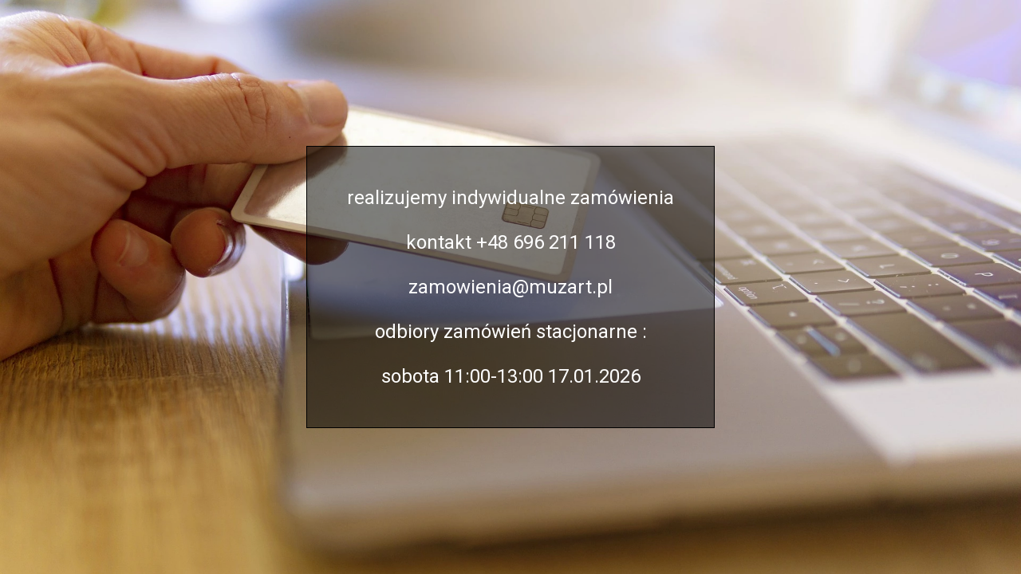

--- FILE ---
content_type: text/html; charset=utf-8
request_url: https://www.muzart.pl/polski-c-1_41_42.html
body_size: 1376
content:
<!DOCTYPE HTML>
<html lang="pl">
<head>
    <meta charset="utf-8" />
    <title>MUZ-ART Sklep Muzyczny</title>

    <link href="https://fonts.googleapis.com/css?family=Roboto:400,700&amp;subset=latin,latin-ext&amp;display=swap" rel="stylesheet" type="text/css" />

    <meta name="Keywords" content="CD, DVD, BluRay, LP, koncerty zielona góra, wydarzenia zielona góra, rabaty na płyty, tanie płyty cd, komis płyt winylowych" />
    <meta name="Description" content="Sprzedaż płyt CD, DVD, BluRay, LP" />
    <meta name="robots" content="index,follow" />
    <meta name="viewport" content="width=device-width, initial-scale=1.0" />
    <style>
        body { background-image:url('/images/sklep_wylaczony.webp'); background-repeat:no-repeat; background-position:center center; background-attachment:fixed; background-size:cover; color:#ffffff; font-family:Roboto, Arial, sans-serif; font-weight:normal; overflow:hidden; position:fixed; top:0; bottom:0; right:0; left:0; font-size:100%; }
        a { color:#ffffff; text-decoration:none; }
        .StrTresc { background-color:rgba(0,0,0,0.5); padding:50px; border:1px solid #000000; text-align:center; max-width:50%; }
        .Informacja { padding:0; text-align:center; font-size:24px; }

        .Odliczanie { display:block; font-size:24px; color:#fffffff; font-weight:normal; margin:40px 0px 0px 0px; }
        .Odliczanie span { display:block; color:#ffffff; margin-bottom:15px; font-size:32px; font-weight:normal; }
        .Odliczanie span em { display:inline-block; background:#000000; color:#ffffff; font-style:normal; padding:2px 5px 2px 5px; margin:1px; }
        @media only screen and (max-width:799px) {
          .StrTresc { max-width:90%; padding:20px; }
          .Informacja, .Odliczanie { font-size:18px; }
          .Odliczanie span { display:block; color:#ffffff; margin-bottom:15px; font-size:24px; }
        }
    </style>
    <script src="javascript/jquery.js"></script>

    <script>
        // licznik do odliczania promocji
        function odliczaj(o,sek,slowo_dni){

            var dni = parseInt(sek / 86400);
            var godziny = parseInt( sek / 3600 ) % 24;
            var minuty = parseInt( sek / 60 ) % 60;
            var sekundy = sek % 60;
            var wynDni = '';
            if (dni > 0) {
                wynDni = dni + ' ' + slowo_dni + ' ';
            }
            
            var wynik = wynDni + (godziny < 10 ? "0" + godziny : godziny) + ":" + (minuty < 10 ? "0" + minuty : minuty) + " " + (sekundy  < 10 ? "0" + sekundy : sekundy);
            var wyn = '';
            for (r = 0; r < wynik.length; r++) {
                if (parseInt(wynik.charAt(r)) > -1) {
                    wyn = wyn + '<em>'+wynik.charAt(r)+'</em>';
                  } else {
                    wyn = wyn + wynik.charAt(r);
                }
            }

            $("#" + o).html(wyn);
            if (sek > 0) { 
                setTimeout(function(){odliczaj(o,--sek,slowo_dni)},1e3);
              } else {
                window.location.reload();
            }

        }
    </script>
    
</head>

<body>

<div style="display:flex; flex-direction:column; flex-wrap:nowrap; justify-content:center; align-content:stretch; align-items:center; height:100%; ">

    <div class="StrTresc">

        <div class="Informacja">
            realizujemy  indywidualne zamówienia <br />
<br />
kontakt +48 696 211 118<br />
<br />
zamowienia@muzart.pl<br />
<br />
odbiory zamówień stacjonarne :<br />
<br />
sobota 11:00-13:00  17.01.2026
        </div>
            </div>
</div>

</body>
</html>